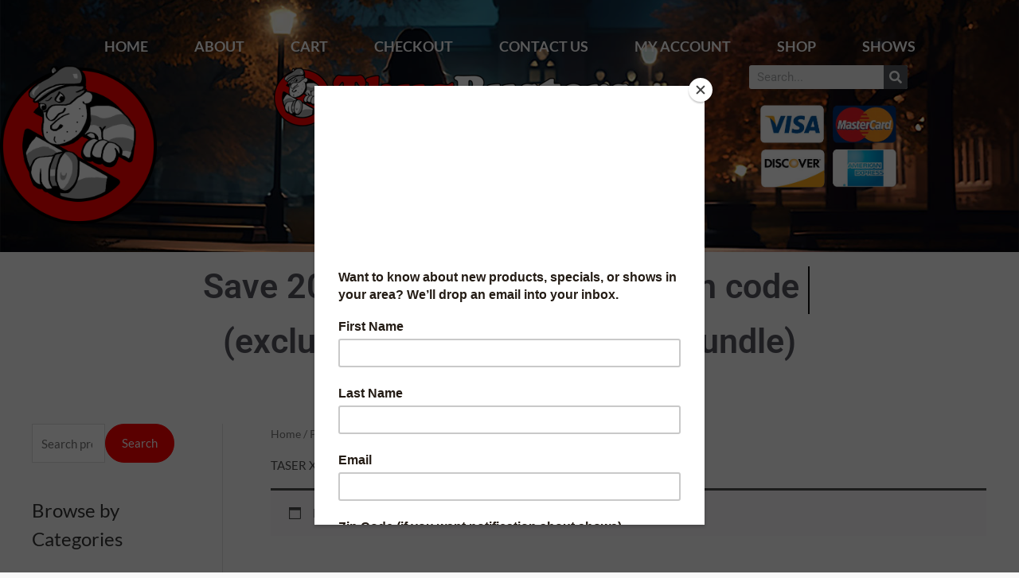

--- FILE ---
content_type: text/css
request_url: https://thugbusters.com/wp-content/uploads/elementor/css/post-7291.css?ver=1769012769
body_size: 1282
content:
.elementor-7291 .elementor-element.elementor-element-43dbd633 > .elementor-container > .elementor-column > .elementor-widget-wrap{align-content:center;align-items:center;}.elementor-7291 .elementor-element.elementor-element-43dbd633:not(.elementor-motion-effects-element-type-background), .elementor-7291 .elementor-element.elementor-element-43dbd633 > .elementor-motion-effects-container > .elementor-motion-effects-layer{background-color:#FFFFFF;background-image:url("https://thugbusters.com/wp-content/uploads/2023/10/college-safety.jpg");background-position:center center;background-repeat:no-repeat;background-size:cover;}.elementor-7291 .elementor-element.elementor-element-43dbd633 > .elementor-container{min-height:44vh;}.elementor-7291 .elementor-element.elementor-element-43dbd633{transition:background 0.3s, border 0.3s, border-radius 0.3s, box-shadow 0.3s;padding:0px 0px 0px 0px;}.elementor-7291 .elementor-element.elementor-element-43dbd633 > .elementor-background-overlay{transition:background 0.3s, border-radius 0.3s, opacity 0.3s;}.elementor-widget-nav-menu .elementor-nav-menu .elementor-item{font-family:var( --e-global-typography-primary-font-family ), Sans-serif;font-weight:var( --e-global-typography-primary-font-weight );}.elementor-widget-nav-menu .elementor-nav-menu--main .elementor-item{color:var( --e-global-color-text );fill:var( --e-global-color-text );}.elementor-widget-nav-menu .elementor-nav-menu--main .elementor-item:hover,
					.elementor-widget-nav-menu .elementor-nav-menu--main .elementor-item.elementor-item-active,
					.elementor-widget-nav-menu .elementor-nav-menu--main .elementor-item.highlighted,
					.elementor-widget-nav-menu .elementor-nav-menu--main .elementor-item:focus{color:var( --e-global-color-accent );fill:var( --e-global-color-accent );}.elementor-widget-nav-menu .elementor-nav-menu--main:not(.e--pointer-framed) .elementor-item:before,
					.elementor-widget-nav-menu .elementor-nav-menu--main:not(.e--pointer-framed) .elementor-item:after{background-color:var( --e-global-color-accent );}.elementor-widget-nav-menu .e--pointer-framed .elementor-item:before,
					.elementor-widget-nav-menu .e--pointer-framed .elementor-item:after{border-color:var( --e-global-color-accent );}.elementor-widget-nav-menu{--e-nav-menu-divider-color:var( --e-global-color-text );}.elementor-widget-nav-menu .elementor-nav-menu--dropdown .elementor-item, .elementor-widget-nav-menu .elementor-nav-menu--dropdown  .elementor-sub-item{font-family:var( --e-global-typography-accent-font-family ), Sans-serif;font-weight:var( --e-global-typography-accent-font-weight );}.elementor-7291 .elementor-element.elementor-element-21b987b8 .elementor-menu-toggle{margin:0 auto;background-color:#ffffff;}.elementor-7291 .elementor-element.elementor-element-21b987b8 .elementor-nav-menu .elementor-item{font-family:"Lato", Sans-serif;font-size:18px;font-weight:bold;text-transform:uppercase;text-decoration:none;}.elementor-7291 .elementor-element.elementor-element-21b987b8 .elementor-nav-menu--main .elementor-item{color:#ffffff;fill:#ffffff;padding-left:29px;padding-right:29px;}.elementor-7291 .elementor-element.elementor-element-21b987b8 .elementor-nav-menu--main .elementor-item:hover,
					.elementor-7291 .elementor-element.elementor-element-21b987b8 .elementor-nav-menu--main .elementor-item.elementor-item-active,
					.elementor-7291 .elementor-element.elementor-element-21b987b8 .elementor-nav-menu--main .elementor-item.highlighted,
					.elementor-7291 .elementor-element.elementor-element-21b987b8 .elementor-nav-menu--main .elementor-item:focus{color:#000000;}.elementor-7291 .elementor-element.elementor-element-21b987b8 .elementor-nav-menu--main:not(.e--pointer-framed) .elementor-item:before,
					.elementor-7291 .elementor-element.elementor-element-21b987b8 .elementor-nav-menu--main:not(.e--pointer-framed) .elementor-item:after{background-color:#FF0000;}.elementor-7291 .elementor-element.elementor-element-21b987b8 .e--pointer-framed .elementor-item:before,
					.elementor-7291 .elementor-element.elementor-element-21b987b8 .e--pointer-framed .elementor-item:after{border-color:#FF0000;}.elementor-7291 .elementor-element.elementor-element-21b987b8 .elementor-nav-menu--main .elementor-item.elementor-item-active{color:#FFFFFF;}.elementor-7291 .elementor-element.elementor-element-21b987b8 .elementor-nav-menu--main:not(.e--pointer-framed) .elementor-item.elementor-item-active:before,
					.elementor-7291 .elementor-element.elementor-element-21b987b8 .elementor-nav-menu--main:not(.e--pointer-framed) .elementor-item.elementor-item-active:after{background-color:#022DF6;}.elementor-7291 .elementor-element.elementor-element-21b987b8 .e--pointer-framed .elementor-item.elementor-item-active:before,
					.elementor-7291 .elementor-element.elementor-element-21b987b8 .e--pointer-framed .elementor-item.elementor-item-active:after{border-color:#022DF6;}.elementor-7291 .elementor-element.elementor-element-21b987b8 div.elementor-menu-toggle{color:#ff003f;}.elementor-7291 .elementor-element.elementor-element-21b987b8 div.elementor-menu-toggle svg{fill:#ff003f;}.elementor-7291 .elementor-element.elementor-element-65f452ac{margin-top:-19px;margin-bottom:0px;}.elementor-widget-image .widget-image-caption{color:var( --e-global-color-text );font-family:var( --e-global-typography-text-font-family ), Sans-serif;font-weight:var( --e-global-typography-text-font-weight );}.elementor-7291 .elementor-element.elementor-element-49588d50{text-align:center;}.elementor-7291 .elementor-element.elementor-element-49588d50 img{width:100%;max-width:100%;opacity:1;}.elementor-widget-search-form input[type="search"].elementor-search-form__input{font-family:var( --e-global-typography-text-font-family ), Sans-serif;font-weight:var( --e-global-typography-text-font-weight );}.elementor-widget-search-form .elementor-search-form__input,
					.elementor-widget-search-form .elementor-search-form__icon,
					.elementor-widget-search-form .elementor-lightbox .dialog-lightbox-close-button,
					.elementor-widget-search-form .elementor-lightbox .dialog-lightbox-close-button:hover,
					.elementor-widget-search-form.elementor-search-form--skin-full_screen input[type="search"].elementor-search-form__input{color:var( --e-global-color-text );fill:var( --e-global-color-text );}.elementor-widget-search-form .elementor-search-form__submit{font-family:var( --e-global-typography-text-font-family ), Sans-serif;font-weight:var( --e-global-typography-text-font-weight );background-color:var( --e-global-color-secondary );}.elementor-7291 .elementor-element.elementor-element-5435329 .elementor-search-form__container{min-height:30px;}.elementor-7291 .elementor-element.elementor-element-5435329 .elementor-search-form__submit{min-width:30px;}body:not(.rtl) .elementor-7291 .elementor-element.elementor-element-5435329 .elementor-search-form__icon{padding-left:calc(30px / 3);}body.rtl .elementor-7291 .elementor-element.elementor-element-5435329 .elementor-search-form__icon{padding-right:calc(30px / 3);}.elementor-7291 .elementor-element.elementor-element-5435329 .elementor-search-form__input, .elementor-7291 .elementor-element.elementor-element-5435329.elementor-search-form--button-type-text .elementor-search-form__submit{padding-left:calc(30px / 3);padding-right:calc(30px / 3);}.elementor-7291 .elementor-element.elementor-element-5435329:not(.elementor-search-form--skin-full_screen) .elementor-search-form__container{border-radius:3px;}.elementor-7291 .elementor-element.elementor-element-5435329.elementor-search-form--skin-full_screen input[type="search"].elementor-search-form__input{border-radius:3px;}.elementor-7291 .elementor-element.elementor-element-3340abf img{width:86%;}.elementor-7291 .elementor-element.elementor-element-26c7c3e{--display:flex;}.elementor-widget-animated-headline .elementor-headline-plain-text{color:var( --e-global-color-secondary );}.elementor-widget-animated-headline .elementor-headline{font-family:var( --e-global-typography-primary-font-family ), Sans-serif;font-weight:var( --e-global-typography-primary-font-weight );}.elementor-widget-animated-headline{--dynamic-text-color:var( --e-global-color-secondary );}.elementor-widget-animated-headline .elementor-headline-dynamic-text{font-family:var( --e-global-typography-primary-font-family ), Sans-serif;font-weight:var( --e-global-typography-primary-font-weight );}.elementor-widget-animated-headline .elementor-headline-dynamic-wrapper path{stroke:var( --e-global-color-accent );}.elementor-7291 .elementor-element.elementor-element-c3bcc04{--iteration-count:infinite;--dynamic-text-color:#54595F;}.elementor-7291 .elementor-element.elementor-element-c3bcc04 .elementor-headline{text-align:center;}.elementor-7291 .elementor-element.elementor-element-c3bcc04 .elementor-headline-plain-text{color:#55545F;}.elementor-theme-builder-content-area{height:400px;}.elementor-location-header:before, .elementor-location-footer:before{content:"";display:table;clear:both;}@media(min-width:768px){.elementor-7291 .elementor-element.elementor-element-13577a88{width:17.238%;}.elementor-7291 .elementor-element.elementor-element-7bc0d94c{width:65.317%;}.elementor-7291 .elementor-element.elementor-element-389cd954{width:17.441%;}}@media(max-width:1024px){.elementor-7291 .elementor-element.elementor-element-43dbd633{padding:30px 20px 30px 20px;}.elementor-7291 .elementor-element.elementor-element-21b987b8 > .elementor-widget-container{margin:-74px 0px 0px 0px;}.elementor-7291 .elementor-element.elementor-element-21b987b8 .elementor-nav-menu .elementor-item{font-size:14px;}}@media(max-width:767px){.elementor-7291 .elementor-element.elementor-element-43dbd633{padding:20px 20px 20px 20px;}.elementor-7291 .elementor-element.elementor-element-75276907 > .elementor-element-populated{margin:68px 0px 0px 0px;--e-column-margin-right:0px;--e-column-margin-left:0px;}.elementor-7291 .elementor-element.elementor-element-65f452ac{margin-top:-49px;margin-bottom:0px;}.elementor-7291 .elementor-element.elementor-element-49588d50 img{width:35%;}}